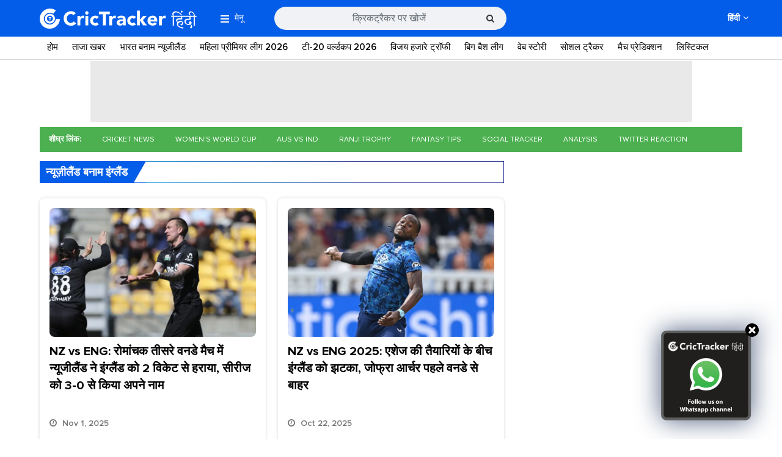

--- FILE ---
content_type: text/html; charset=UTF-8
request_url: https://hindi.crictracker.com/tag/%E0%A4%A8%E0%A5%8D%E0%A4%AF%E0%A5%82%E0%A5%9B%E0%A5%80%E0%A4%B2%E0%A5%88%E0%A4%82%E0%A4%A1-%E0%A4%AC%E0%A4%A8%E0%A4%BE%E0%A4%AE-%E0%A4%87%E0%A4%82%E0%A4%97%E0%A5%8D%E0%A4%B2%E0%A5%88%E0%A4%82%E0%A4%A1/
body_size: 14783
content:
<!DOCTYPE html>
<!--[if IE 7 ]>    <html class="ie7" lang="en"> <![endif]-->
<!--[if IE 8 ]>    <html class="ie8" lang="en"> <![endif]-->
<!--[if IE 9 ]>    <html class="ie9" lang="en"> <![endif]-->
<!--[if (gt IE 9)|!(IE)]><!--> 
<html lang="en"> <!--<![endif]-->
    <!-- Developed and Managed by ZapBase.com -->
    
    <head id="custom-header">
        <!-- Page Title -->
        <meta charset="utf-8">
        <!-- http-equiv -->
        <meta http-equiv="X-UA-Compatible" content="IE=9; IE=8; IE=7; IE=EDGE,chrome=1">
        <!-- Veiw Port -->
        <meta name="viewport" content="width=device-width, initial-scale=1.0, minimum-scale=1.0, maximum-scale=1.0, viewport-fit=cover, user-scalable=no, shrink-to-fit=no" />

        <link rel="preconnect" href="https://www.crictracker.com/" />
        
        <link crossorigin rel="preconnect" href="https://image.crictracker.com/" />
        <link crossorigin rel="preconnect" href="https://www.google-analytics.com/" />
        <link crossorigin rel="preconnect" href="https://images.taboola.com" />
        <link crossorigin rel="preconnect" href="https://trc.taboola.com" />
        <link crossorigin rel='preconnect' href='https://fonts.gstatic.com' />
        <link crossorigin rel='preconnect' href='https://cdn.taboola.com' />
        <link crossorigin rel='preconnect' href='https://tpc.googlesyndication.com' />
        <link crossorigin rel='preconnect' href='https://hbs.ph.affinity.com' />
        <link crossorigin rel='preconnect' href='https://platform.twitter.com' />
        <link crossorigin rel='preconnect' href='https://syndication.twitter.com' />
        <link crossorigin rel='preconnect' href='https://www.googletagmanager.com' />
        <link crossorigin rel='preconnect' href='https://www.googletagservices.com' />
        <link crossorigin rel='preconnect' href='https://cse.google.com' />
        <link crossorigin rel='preconnect' href='https://connect.facebook.net' />
        <link crossorigin rel='preconnect' href='https://web.facebook.com' />
        <link crossorigin rel='preconnect' href='https://ads.googlesyndication.com' />
        <link crossorigin rel='preconnect' href='https://cdn.ampproject.org' />
        
        <script type='text/javascript' src='https://hindi.crictracker.com/wp-content/themes/crictracker/js/jquery-2.2.4.min.js?ver=5.31.28' id='jquery-js'></script>
        <!-- Google Tag Manager -->
<script>(function(w,d,s,l,i){w[l]=w[l]||[];w[l].push({'gtm.start':
new Date().getTime(),event:'gtm.js'});var f=d.getElementsByTagName(s)[0],
j=d.createElement(s),dl=l!='dataLayer'?'&l='+l:'';j.async=true;j.src=
'https://www.googletagmanager.com/gtm.js?id='+i+dl;f.parentNode.insertBefore(j,f);
})(window,document,'script','dataLayer','GTM-WN8S75T');</script>
<!-- End Google Tag Manager --><meta property="fb:pages" content="1627864217540130" />

<!-- Start Alexa Certify Javascript -->
<script type="text/javascript">
_atrk_opts = { atrk_acct:"jusnq1rcy520uW", domain:"crictracker.com",dynamic: true};
(function() { var as = document.createElement('script'); as.type = 'text/javascript'; as.async = true; as.src = "https://certify-js.alexametrics.com/atrk.js"; var s = document.getElementsByTagName('script')[0];s.parentNode.insertBefore(as, s); })();
</script>
<noscript><img src="https://certify.alexametrics.com/atrk.gif?account=jusnq1rcy520uW" style="display:none" height="1" width="1" alt="" /></noscript>
<!-- End Alexa Certify Javascript -->

<script async='async' src='https://www.googletagservices.com/tag/js/gpt.js'></script>    
         
        <script>
            function decodeHtml(html) {
                return $("<textarea/>").html(html).text();
            }

            function attachHtml(id, html) {
                var elm = document.getElementById(id);
                elm.innerHTML = html;
                var scripts = elm.getElementsByTagName("script");
                var scriptsClone = [];
                for (var i = 0; i < scripts.length; i++) {
                    scriptsClone.push(scripts[i]);
                }
                for (var i = 0; i < scriptsClone.length; i++) {
                    var currentScript = scriptsClone[i];
                    var s = document.createElement("script");
                    // Copy all the attributes from the original script
                    for (var j = 0; j < currentScript.attributes.length; j++) {
                        var a = currentScript.attributes[j];
                        s.setAttribute(a.name, a.value);
                    }
                    s.appendChild(document.createTextNode(currentScript.innerHTML));
                    currentScript.parentNode.replaceChild(s, currentScript);
                }
            }
        </script>
        
        <script type="text/javascript" async>
        if (/iPhone|Android|iPod|Blackberry|Palm|Mobile|AvantGo|Docomo/i.test(navigator.userAgent)) {
            // mobile ad
            var switch_ed = '1';
            if ( switch_ed == 1 ) {
                var ad = '';
                var decoded = decodeHtml(ad);
                attachHtml('custom-header', decoded);
            }
        }
        </script>
        <meta name='robots' content='noindex, follow' />

	<!-- This site is optimized with the Yoast SEO Premium plugin v25.4 (Yoast SEO v25.4) - https://yoast.com/wordpress/plugins/seo/ -->
	<title>न्यूज़ीलैंड बनाम इंग्लैंड - क्रिकट्रैकर हिंदी</title>
	<meta property="og:locale" content="hi_IN" />
	<meta property="og:type" content="article" />
	<meta property="og:title" content="न्यूज़ीलैंड बनाम इंग्लैंड" />
	<meta property="og:url" content="https://hindi.crictracker.com/tag/न्यूज़ीलैंड-बनाम-इंग्लैंड/" />
	<meta property="og:site_name" content="क्रिकट्रैकर हिंदी" />
	<meta name="twitter:card" content="summary_large_image" />
	<meta name="twitter:site" content="@ct_hindi" />
	<script type="application/ld+json" class="yoast-schema-graph">{"@context":"https://schema.org","@graph":[{"@type":"CollectionPage","@id":"https://hindi.crictracker.com/tag/%e0%a4%a8%e0%a5%8d%e0%a4%af%e0%a5%82%e0%a5%9b%e0%a5%80%e0%a4%b2%e0%a5%88%e0%a4%82%e0%a4%a1-%e0%a4%ac%e0%a4%a8%e0%a4%be%e0%a4%ae-%e0%a4%87%e0%a4%82%e0%a4%97%e0%a5%8d%e0%a4%b2%e0%a5%88%e0%a4%82%e0%a4%a1/","url":"https://hindi.crictracker.com/tag/%e0%a4%a8%e0%a5%8d%e0%a4%af%e0%a5%82%e0%a5%9b%e0%a5%80%e0%a4%b2%e0%a5%88%e0%a4%82%e0%a4%a1-%e0%a4%ac%e0%a4%a8%e0%a4%be%e0%a4%ae-%e0%a4%87%e0%a4%82%e0%a4%97%e0%a5%8d%e0%a4%b2%e0%a5%88%e0%a4%82%e0%a4%a1/","name":"न्यूज़ीलैंड बनाम इंग्लैंड - क्रिकट्रैकर हिंदी","isPartOf":{"@id":"https://hindi.crictracker.com/#website"},"primaryImageOfPage":{"@id":"https://hindi.crictracker.com/tag/%e0%a4%a8%e0%a5%8d%e0%a4%af%e0%a5%82%e0%a5%9b%e0%a5%80%e0%a4%b2%e0%a5%88%e0%a4%82%e0%a4%a1-%e0%a4%ac%e0%a4%a8%e0%a4%be%e0%a4%ae-%e0%a4%87%e0%a4%82%e0%a4%97%e0%a5%8d%e0%a4%b2%e0%a5%88%e0%a4%82%e0%a4%a1/#primaryimage"},"image":{"@id":"https://hindi.crictracker.com/tag/%e0%a4%a8%e0%a5%8d%e0%a4%af%e0%a5%82%e0%a5%9b%e0%a5%80%e0%a4%b2%e0%a5%88%e0%a4%82%e0%a4%a1-%e0%a4%ac%e0%a4%a8%e0%a4%be%e0%a4%ae-%e0%a4%87%e0%a4%82%e0%a4%97%e0%a5%8d%e0%a4%b2%e0%a5%88%e0%a4%82%e0%a4%a1/#primaryimage"},"thumbnailUrl":"https://hindi.crictracker.com/wp-content/uploads/2025/11/Image-Credit-Twitter-X-2025-11-01T135025.070.png","breadcrumb":{"@id":"https://hindi.crictracker.com/tag/%e0%a4%a8%e0%a5%8d%e0%a4%af%e0%a5%82%e0%a5%9b%e0%a5%80%e0%a4%b2%e0%a5%88%e0%a4%82%e0%a4%a1-%e0%a4%ac%e0%a4%a8%e0%a4%be%e0%a4%ae-%e0%a4%87%e0%a4%82%e0%a4%97%e0%a5%8d%e0%a4%b2%e0%a5%88%e0%a4%82%e0%a4%a1/#breadcrumb"},"inLanguage":"hi-IN"},{"@type":"ImageObject","inLanguage":"hi-IN","@id":"https://hindi.crictracker.com/tag/%e0%a4%a8%e0%a5%8d%e0%a4%af%e0%a5%82%e0%a5%9b%e0%a5%80%e0%a4%b2%e0%a5%88%e0%a4%82%e0%a4%a1-%e0%a4%ac%e0%a4%a8%e0%a4%be%e0%a4%ae-%e0%a4%87%e0%a4%82%e0%a4%97%e0%a5%8d%e0%a4%b2%e0%a5%88%e0%a4%82%e0%a4%a1/#primaryimage","url":"https://hindi.crictracker.com/wp-content/uploads/2025/11/Image-Credit-Twitter-X-2025-11-01T135025.070.png","contentUrl":"https://hindi.crictracker.com/wp-content/uploads/2025/11/Image-Credit-Twitter-X-2025-11-01T135025.070.png","width":640,"height":400,"caption":"New Zealand vs England, 3rd ODI (Image Credit- Twitter X)"},{"@type":"BreadcrumbList","@id":"https://hindi.crictracker.com/tag/%e0%a4%a8%e0%a5%8d%e0%a4%af%e0%a5%82%e0%a5%9b%e0%a5%80%e0%a4%b2%e0%a5%88%e0%a4%82%e0%a4%a1-%e0%a4%ac%e0%a4%a8%e0%a4%be%e0%a4%ae-%e0%a4%87%e0%a4%82%e0%a4%97%e0%a5%8d%e0%a4%b2%e0%a5%88%e0%a4%82%e0%a4%a1/#breadcrumb","itemListElement":[{"@type":"ListItem","position":1,"name":"Home","item":"https://hindi.crictracker.com/"},{"@type":"ListItem","position":2,"name":"न्यूज़ीलैंड बनाम इंग्लैंड"}]},{"@type":"WebSite","@id":"https://hindi.crictracker.com/#website","url":"https://hindi.crictracker.com/","name":"क्रिकट्रैकर हिंदी","description":"ट्रैकिंग क्रिकेट 24x7","publisher":{"@id":"https://hindi.crictracker.com/#organization"},"potentialAction":[{"@type":"SearchAction","target":{"@type":"EntryPoint","urlTemplate":"https://hindi.crictracker.com/?s={search_term_string}"},"query-input":{"@type":"PropertyValueSpecification","valueRequired":true,"valueName":"search_term_string"}}],"inLanguage":"hi-IN"},{"@type":"Organization","@id":"https://hindi.crictracker.com/#organization","name":"CricTracker","url":"https://hindi.crictracker.com/","logo":{"@type":"ImageObject","inLanguage":"hi-IN","@id":"https://hindi.crictracker.com/#/schema/logo/image/","url":"https://hindi.crictracker.com/wp-content/uploads/2017/09/CT-Hindi-Blue.png","contentUrl":"https://hindi.crictracker.com/wp-content/uploads/2017/09/CT-Hindi-Blue.png","width":228,"height":79,"caption":"CricTracker"},"image":{"@id":"https://hindi.crictracker.com/#/schema/logo/image/"},"sameAs":["https://www.facebook.com/CricTrackerHindi","https://x.com/ct_hindi","https://www.instagram.com/crictrackerhindi/","https://in.linkedin.com/company/crictracker","https://in.pinterest.com/crictracker/","https://www.youtube.com/c/crictracker"]}]}</script>
	<!-- / Yoast SEO Premium plugin. -->


<link rel="alternate" type="application/rss+xml" title="क्रिकट्रैकर हिंदी &raquo; न्यूज़ीलैंड बनाम इंग्लैंड Tag Feed" href="https://hindi.crictracker.com/tag/%e0%a4%a8%e0%a5%8d%e0%a4%af%e0%a5%82%e0%a5%9b%e0%a5%80%e0%a4%b2%e0%a5%88%e0%a4%82%e0%a4%a1-%e0%a4%ac%e0%a4%a8%e0%a4%be%e0%a4%ae-%e0%a4%87%e0%a4%82%e0%a4%97%e0%a5%8d%e0%a4%b2%e0%a5%88%e0%a4%82%e0%a4%a1/feed/" />
<style id='classic-theme-styles-inline-css' type='text/css'>
/*! This file is auto-generated */
.wp-block-button__link{color:#fff;background-color:#32373c;border-radius:9999px;box-shadow:none;text-decoration:none;padding:calc(.667em + 2px) calc(1.333em + 2px);font-size:1.125em}.wp-block-file__button{background:#32373c;color:#fff;text-decoration:none}
</style>
<style id='global-styles-inline-css' type='text/css'>
:root{--wp--preset--aspect-ratio--square: 1;--wp--preset--aspect-ratio--4-3: 4/3;--wp--preset--aspect-ratio--3-4: 3/4;--wp--preset--aspect-ratio--3-2: 3/2;--wp--preset--aspect-ratio--2-3: 2/3;--wp--preset--aspect-ratio--16-9: 16/9;--wp--preset--aspect-ratio--9-16: 9/16;--wp--preset--color--black: #000000;--wp--preset--color--cyan-bluish-gray: #abb8c3;--wp--preset--color--white: #ffffff;--wp--preset--color--pale-pink: #f78da7;--wp--preset--color--vivid-red: #cf2e2e;--wp--preset--color--luminous-vivid-orange: #ff6900;--wp--preset--color--luminous-vivid-amber: #fcb900;--wp--preset--color--light-green-cyan: #7bdcb5;--wp--preset--color--vivid-green-cyan: #00d084;--wp--preset--color--pale-cyan-blue: #8ed1fc;--wp--preset--color--vivid-cyan-blue: #0693e3;--wp--preset--color--vivid-purple: #9b51e0;--wp--preset--gradient--vivid-cyan-blue-to-vivid-purple: linear-gradient(135deg,rgba(6,147,227,1) 0%,rgb(155,81,224) 100%);--wp--preset--gradient--light-green-cyan-to-vivid-green-cyan: linear-gradient(135deg,rgb(122,220,180) 0%,rgb(0,208,130) 100%);--wp--preset--gradient--luminous-vivid-amber-to-luminous-vivid-orange: linear-gradient(135deg,rgba(252,185,0,1) 0%,rgba(255,105,0,1) 100%);--wp--preset--gradient--luminous-vivid-orange-to-vivid-red: linear-gradient(135deg,rgba(255,105,0,1) 0%,rgb(207,46,46) 100%);--wp--preset--gradient--very-light-gray-to-cyan-bluish-gray: linear-gradient(135deg,rgb(238,238,238) 0%,rgb(169,184,195) 100%);--wp--preset--gradient--cool-to-warm-spectrum: linear-gradient(135deg,rgb(74,234,220) 0%,rgb(151,120,209) 20%,rgb(207,42,186) 40%,rgb(238,44,130) 60%,rgb(251,105,98) 80%,rgb(254,248,76) 100%);--wp--preset--gradient--blush-light-purple: linear-gradient(135deg,rgb(255,206,236) 0%,rgb(152,150,240) 100%);--wp--preset--gradient--blush-bordeaux: linear-gradient(135deg,rgb(254,205,165) 0%,rgb(254,45,45) 50%,rgb(107,0,62) 100%);--wp--preset--gradient--luminous-dusk: linear-gradient(135deg,rgb(255,203,112) 0%,rgb(199,81,192) 50%,rgb(65,88,208) 100%);--wp--preset--gradient--pale-ocean: linear-gradient(135deg,rgb(255,245,203) 0%,rgb(182,227,212) 50%,rgb(51,167,181) 100%);--wp--preset--gradient--electric-grass: linear-gradient(135deg,rgb(202,248,128) 0%,rgb(113,206,126) 100%);--wp--preset--gradient--midnight: linear-gradient(135deg,rgb(2,3,129) 0%,rgb(40,116,252) 100%);--wp--preset--font-size--small: 13px;--wp--preset--font-size--medium: 20px;--wp--preset--font-size--large: 36px;--wp--preset--font-size--x-large: 42px;--wp--preset--spacing--20: 0.44rem;--wp--preset--spacing--30: 0.67rem;--wp--preset--spacing--40: 1rem;--wp--preset--spacing--50: 1.5rem;--wp--preset--spacing--60: 2.25rem;--wp--preset--spacing--70: 3.38rem;--wp--preset--spacing--80: 5.06rem;--wp--preset--shadow--natural: 6px 6px 9px rgba(0, 0, 0, 0.2);--wp--preset--shadow--deep: 12px 12px 50px rgba(0, 0, 0, 0.4);--wp--preset--shadow--sharp: 6px 6px 0px rgba(0, 0, 0, 0.2);--wp--preset--shadow--outlined: 6px 6px 0px -3px rgba(255, 255, 255, 1), 6px 6px rgba(0, 0, 0, 1);--wp--preset--shadow--crisp: 6px 6px 0px rgba(0, 0, 0, 1);}:where(.is-layout-flex){gap: 0.5em;}:where(.is-layout-grid){gap: 0.5em;}body .is-layout-flex{display: flex;}.is-layout-flex{flex-wrap: wrap;align-items: center;}.is-layout-flex > :is(*, div){margin: 0;}body .is-layout-grid{display: grid;}.is-layout-grid > :is(*, div){margin: 0;}:where(.wp-block-columns.is-layout-flex){gap: 2em;}:where(.wp-block-columns.is-layout-grid){gap: 2em;}:where(.wp-block-post-template.is-layout-flex){gap: 1.25em;}:where(.wp-block-post-template.is-layout-grid){gap: 1.25em;}.has-black-color{color: var(--wp--preset--color--black) !important;}.has-cyan-bluish-gray-color{color: var(--wp--preset--color--cyan-bluish-gray) !important;}.has-white-color{color: var(--wp--preset--color--white) !important;}.has-pale-pink-color{color: var(--wp--preset--color--pale-pink) !important;}.has-vivid-red-color{color: var(--wp--preset--color--vivid-red) !important;}.has-luminous-vivid-orange-color{color: var(--wp--preset--color--luminous-vivid-orange) !important;}.has-luminous-vivid-amber-color{color: var(--wp--preset--color--luminous-vivid-amber) !important;}.has-light-green-cyan-color{color: var(--wp--preset--color--light-green-cyan) !important;}.has-vivid-green-cyan-color{color: var(--wp--preset--color--vivid-green-cyan) !important;}.has-pale-cyan-blue-color{color: var(--wp--preset--color--pale-cyan-blue) !important;}.has-vivid-cyan-blue-color{color: var(--wp--preset--color--vivid-cyan-blue) !important;}.has-vivid-purple-color{color: var(--wp--preset--color--vivid-purple) !important;}.has-black-background-color{background-color: var(--wp--preset--color--black) !important;}.has-cyan-bluish-gray-background-color{background-color: var(--wp--preset--color--cyan-bluish-gray) !important;}.has-white-background-color{background-color: var(--wp--preset--color--white) !important;}.has-pale-pink-background-color{background-color: var(--wp--preset--color--pale-pink) !important;}.has-vivid-red-background-color{background-color: var(--wp--preset--color--vivid-red) !important;}.has-luminous-vivid-orange-background-color{background-color: var(--wp--preset--color--luminous-vivid-orange) !important;}.has-luminous-vivid-amber-background-color{background-color: var(--wp--preset--color--luminous-vivid-amber) !important;}.has-light-green-cyan-background-color{background-color: var(--wp--preset--color--light-green-cyan) !important;}.has-vivid-green-cyan-background-color{background-color: var(--wp--preset--color--vivid-green-cyan) !important;}.has-pale-cyan-blue-background-color{background-color: var(--wp--preset--color--pale-cyan-blue) !important;}.has-vivid-cyan-blue-background-color{background-color: var(--wp--preset--color--vivid-cyan-blue) !important;}.has-vivid-purple-background-color{background-color: var(--wp--preset--color--vivid-purple) !important;}.has-black-border-color{border-color: var(--wp--preset--color--black) !important;}.has-cyan-bluish-gray-border-color{border-color: var(--wp--preset--color--cyan-bluish-gray) !important;}.has-white-border-color{border-color: var(--wp--preset--color--white) !important;}.has-pale-pink-border-color{border-color: var(--wp--preset--color--pale-pink) !important;}.has-vivid-red-border-color{border-color: var(--wp--preset--color--vivid-red) !important;}.has-luminous-vivid-orange-border-color{border-color: var(--wp--preset--color--luminous-vivid-orange) !important;}.has-luminous-vivid-amber-border-color{border-color: var(--wp--preset--color--luminous-vivid-amber) !important;}.has-light-green-cyan-border-color{border-color: var(--wp--preset--color--light-green-cyan) !important;}.has-vivid-green-cyan-border-color{border-color: var(--wp--preset--color--vivid-green-cyan) !important;}.has-pale-cyan-blue-border-color{border-color: var(--wp--preset--color--pale-cyan-blue) !important;}.has-vivid-cyan-blue-border-color{border-color: var(--wp--preset--color--vivid-cyan-blue) !important;}.has-vivid-purple-border-color{border-color: var(--wp--preset--color--vivid-purple) !important;}.has-vivid-cyan-blue-to-vivid-purple-gradient-background{background: var(--wp--preset--gradient--vivid-cyan-blue-to-vivid-purple) !important;}.has-light-green-cyan-to-vivid-green-cyan-gradient-background{background: var(--wp--preset--gradient--light-green-cyan-to-vivid-green-cyan) !important;}.has-luminous-vivid-amber-to-luminous-vivid-orange-gradient-background{background: var(--wp--preset--gradient--luminous-vivid-amber-to-luminous-vivid-orange) !important;}.has-luminous-vivid-orange-to-vivid-red-gradient-background{background: var(--wp--preset--gradient--luminous-vivid-orange-to-vivid-red) !important;}.has-very-light-gray-to-cyan-bluish-gray-gradient-background{background: var(--wp--preset--gradient--very-light-gray-to-cyan-bluish-gray) !important;}.has-cool-to-warm-spectrum-gradient-background{background: var(--wp--preset--gradient--cool-to-warm-spectrum) !important;}.has-blush-light-purple-gradient-background{background: var(--wp--preset--gradient--blush-light-purple) !important;}.has-blush-bordeaux-gradient-background{background: var(--wp--preset--gradient--blush-bordeaux) !important;}.has-luminous-dusk-gradient-background{background: var(--wp--preset--gradient--luminous-dusk) !important;}.has-pale-ocean-gradient-background{background: var(--wp--preset--gradient--pale-ocean) !important;}.has-electric-grass-gradient-background{background: var(--wp--preset--gradient--electric-grass) !important;}.has-midnight-gradient-background{background: var(--wp--preset--gradient--midnight) !important;}.has-small-font-size{font-size: var(--wp--preset--font-size--small) !important;}.has-medium-font-size{font-size: var(--wp--preset--font-size--medium) !important;}.has-large-font-size{font-size: var(--wp--preset--font-size--large) !important;}.has-x-large-font-size{font-size: var(--wp--preset--font-size--x-large) !important;}
:where(.wp-block-post-template.is-layout-flex){gap: 1.25em;}:where(.wp-block-post-template.is-layout-grid){gap: 1.25em;}
:where(.wp-block-columns.is-layout-flex){gap: 2em;}:where(.wp-block-columns.is-layout-grid){gap: 2em;}
:root :where(.wp-block-pullquote){font-size: 1.5em;line-height: 1.6;}
</style>
<link rel='stylesheet' id='font-awesome-css' href='https://hindi.crictracker.com/wp-content/themes/crictracker/css/font-awesome.min.css?ver=5.31.28' type='text/css' media='all' />
<link rel='stylesheet' id='bootstrap-css' href='https://hindi.crictracker.com/wp-content/themes/crictracker/css/bootstrap.css?ver=5.31.28' type='text/css' media='all' />
<link rel='stylesheet' id='global-css' href='https://hindi.crictracker.com/wp-content/themes/crictracker/css/global.css?ver=5.31.28' type='text/css' media='all' />
<link rel="https://api.w.org/" href="https://hindi.crictracker.com/wp-json/" /><link rel="alternate" title="JSON" type="application/json" href="https://hindi.crictracker.com/wp-json/wp/v2/tags/1333" /><link rel="EditURI" type="application/rsd+xml" title="RSD" href="https://hindi.crictracker.com/xmlrpc.php?rsd" />
<meta name="generator" content="WordPress 6.6.4" />
<link rel="amphtml" href="https://hindi.crictracker.com/tag/%E0%A4%A8%E0%A5%8D%E0%A4%AF%E0%A5%82%E0%A5%9B%E0%A5%80%E0%A4%B2%E0%A5%88%E0%A4%82%E0%A4%A1-%E0%A4%AC%E0%A4%A8%E0%A4%BE%E0%A4%AE-%E0%A4%87%E0%A4%82%E0%A4%97%E0%A5%8D%E0%A4%B2%E0%A5%88%E0%A4%82%E0%A4%A1/?amp"><link rel="icon" href="https://hindi.crictracker.com/wp-content/uploads/2023/03/cropped-ct-favicon-new-32x32.png" sizes="32x32" />
<link rel="icon" href="https://hindi.crictracker.com/wp-content/uploads/2023/03/cropped-ct-favicon-new-192x192.png" sizes="192x192" />
<link rel="apple-touch-icon" href="https://hindi.crictracker.com/wp-content/uploads/2023/03/cropped-ct-favicon-new-180x180.png" />
<meta name="msapplication-TileImage" content="https://hindi.crictracker.com/wp-content/uploads/2023/03/cropped-ct-favicon-new-270x270.png" />
		<style type="text/css" id="wp-custom-css">
			.web-stories-list__story-content-overlay {
    line-height: 25px !important;
}
div#div-ad-mob-23148549803-1736173408-0 {
    position: fixed;
    bottom: 0;
    left: 0;
    right: 0;
    display: block;
    text-align: center;
    margin: 0 auto;
}
div#div-ad-desk-23148549803-1736173421-0 {
		text-align:center;
}		</style>
		        
        <script type="application/ld+json">
        {
            "@context":"https://schema.org",
            "@type":"SiteNavigationElement",
            "name":["\u0924\u093e\u091c\u093e \u0916\u092c\u0930","\u092e\u0939\u093f\u0932\u093e \u0935\u0928\u0921\u0947 \u0935\u0930\u094d\u0932\u094d\u0921 \u0915\u092a 2025","\u0911\u0938\u094d\u091f\u094d\u0930\u0947\u0932\u093f\u092f\u093e \u092c\u0928\u093e\u092e \u092d\u093e\u0930\u0924 2025","\u0930\u0923\u091c\u0940 \u091f\u094d\u0930\u0949\u092b\u0940 2025-26","\u0935\u0947\u092c \u0938\u094d\u091f\u094b\u0930\u0940","\u092d\u093e\u0930\u0924","\u0911\u0938\u094d\u091f\u094d\u0930\u0947\u0932\u093f\u092f\u093e","\u0926\u0915\u094d\u0937\u093f\u0923 \u0905\u092b\u094d\u0930\u0940\u0915\u093e","\u0907\u0902\u0917\u094d\u0932\u0948\u0902\u0921","\u0936\u094d\u0930\u0940\u0932\u0902\u0915\u093e","\u0928\u094d\u092f\u0942\u091c\u0940\u0932\u0948\u0902\u0921","\u092a\u093e\u0915\u093f\u0938\u094d\u0924\u093e\u0928","\u0935\u0947\u0938\u094d\u091f\u0907\u0902\u0921\u0940\u091c","\u092c\u093e\u0902\u0917\u094d\u0932\u093e\u0926\u0947\u0936","\u091c\u093f\u092e\u094d\u092c\u093e\u092c\u094d\u0935\u0947","\u0905\u092b\u0917\u093e\u0928\u093f\u0938\u094d\u0924\u093e\u0928","\u091a\u0947\u0928\u094d\u0928\u0908 \u0938\u0941\u092a\u0930 \u0915\u093f\u0902\u0917\u094d\u0938 (CSK)","\u0926\u093f\u0932\u094d\u0932\u0940 \u0915\u0948\u092a\u093f\u091f\u0932\u094d\u0938 (DC)","\u0917\u0941\u091c\u0930\u093e\u0924 \u091f\u093e\u0907\u091f\u0928\u094d\u0938 (GT)","\u0932\u0916\u0928\u090a \u0938\u0941\u092a\u0930 \u091c\u093e\u092f\u0902\u091f\u094d\u0938 (LSG)","\u0915\u094b\u0932\u0915\u093e\u0924\u093e \u0928\u093e\u0907\u091f \u0930\u093e\u0907\u0921\u0930\u094d\u0938 (KKR)","\u092e\u0941\u0902\u092c\u0908 \u0907\u0902\u0921\u093f\u092f\u0902\u0938 (MI)","\u092a\u0902\u091c\u093e\u092c \u0915\u093f\u0902\u0917\u094d\u0938 (PBKS)","\u0930\u0949\u092f\u0932 \u091a\u0948\u0932\u0947\u0902\u091c\u0930\u094d\u0938 \u092c\u0948\u0902\u0917\u0932\u094b\u0930 (RCB)","\u0930\u093e\u091c\u0938\u094d\u0925\u093e\u0928 \u0930\u0949\u092f\u0932\u094d\u0938 (RR)","\u0938\u0928\u0930\u093e\u0907\u091c\u0930\u094d\u0938 \u0939\u0948\u0926\u0930\u093e\u092c\u093e\u0926 (SRH)","\u0938\u094b\u0936\u0932 \u091f\u094d\u0930\u0948\u0915\u0930","\u0932\u093f\u0938\u094d\u091f\u093f\u0915\u0932","\u0935\u0940\u0921\u093f\u092f\u094b","\u0915\u094d\u0930\u093f\u0915\u0947\u091f \u0917\u0932\u093f\u092f\u093e\u0930\u093e","\u091f\u094d\u0935\u093f\u091f\u0930 \u092a\u094d\u0930\u0924\u093f\u0915\u094d\u0930\u093f\u092f\u093e","\u0924\u0925\u094d\u092f","\u092b\u0948\u0902\u091f\u0947\u0938\u0940 \u0915\u094d\u0930\u093f\u0915\u0947\u091f","\u0930\u093f\u0915\u0949\u0930\u094d\u0921","\u0938\u0902\u092a\u093e\u0926\u0915\u0940\u092f","\u0938\u094d\u092a\u0947\u0936\u0932 \u0913\u092a\u093f\u0928\u093f\u092f\u0928","\u0939\u093e\u0938\u094d\u092f"],
            "url":["https:\/\/hindi.crictracker.com\/news\/","https:\/\/hindi.crictracker.com\/icc-womens-world-cup\/","https:\/\/hindi.crictracker.com\/india-vs-australia\/","https:\/\/hindi.crictracker.com\/ranji-trophy\/","https:\/\/hindi.crictracker.com\/web-stories\/","https:\/\/hindi.crictracker.com\/cricket-teams\/india\/","https:\/\/hindi.crictracker.com\/cricket-teams\/australia\/","https:\/\/hindi.crictracker.com\/cricket-teams\/south-africa\/","https:\/\/hindi.crictracker.com\/cricket-teams\/england\/","https:\/\/hindi.crictracker.com\/cricket-teams\/sri-lanka\/","https:\/\/hindi.crictracker.com\/cricket-teams\/new-zealand\/","https:\/\/hindi.crictracker.com\/cricket-teams\/pakistan\/","https:\/\/hindi.crictracker.com\/cricket-teams\/west-indies\/","https:\/\/hindi.crictracker.com\/cricket-teams\/bangladesh\/","https:\/\/hindi.crictracker.com\/cricket-teams\/zimbabwe\/","https:\/\/hindi.crictracker.com\/cricket-teams\/afghanistan\/","https:\/\/hindi.crictracker.com\/ipl\/csk-chennai-super-kings\/","https:\/\/hindi.crictracker.com\/ipl\/dc-delhi-capitals\/","https:\/\/hindi.crictracker.com\/ipl\/gujarat-titans\/","https:\/\/hindi.crictracker.com\/ipl\/lucknow-super-giants\/","https:\/\/hindi.crictracker.com\/ipl\/kkr-kolkata-knight-riders\/","https:\/\/hindi.crictracker.com\/ipl\/mi-mumbai-indians\/","https:\/\/hindi.crictracker.com\/ipl\/pbks-punjab-kings\/","https:\/\/hindi.crictracker.com\/ipl\/rcb-royal-challengers-bangalore\/","https:\/\/hindi.crictracker.com\/ipl\/rr-rajasthan-royals\/","https:\/\/hindi.crictracker.com\/ipl\/srh-sunrisers-hyderabad\/","https:\/\/hindi.crictracker.com\/social-tracker\/","https:\/\/hindi.crictracker.com\/analysis\/","https:\/\/hindi.crictracker.com\/cricket-videos\/","https:\/\/hindi.crictracker.com\/cricket-corridor\/","https:\/\/hindi.crictracker.com\/twitter-reactions\/","https:\/\/hindi.crictracker.com\/facts\/","https:\/\/hindi.crictracker.com\/fantasy-cricket\/","https:\/\/hindi.crictracker.com\/record\/","https:\/\/hindi.crictracker.com\/editorial\/","https:\/\/hindi.crictracker.com\/special-opinion\/","https:\/\/hindi.crictracker.com\/humor\/"]        }
        </script>
        
        		<script type="text/javascript">
  window._taboola = window._taboola || [];
  _taboola.push({article:'auto'});
  !function (e, f, u, i) {
    if (!document.getElementById(i)){
      e.async = 1;
      e.src = u;
      e.id = i;
      f.parentNode.insertBefore(e, f);
    }
  }(document.createElement('script'),
  document.getElementsByTagName('script')[0],
  '//cdn.taboola.com/libtrc/crictracker-hindicrictracker/loader.js',
  'tb_loader_script');
  if(window.performance && typeof window.performance.mark == 'function')
    {window.performance.mark('tbl_ic');}
</script>
		     </head>
    <body     >
        <!-- Google Tag Manager (noscript) -->
<noscript><iframe src="https://www.googletagmanager.com/ns.html?id=GTM-WN8S75T"
height="0" width="0" style="display:none;visibility:hidden"></iframe></noscript>
<!-- End Google Tag Manager (noscript) -->

<script>
var googletag = googletag || {};
googletag.cmd = googletag.cmd || [];
</script>
<div id="div-gpt-ad-1662037240348-0">
<script>
googletag.cmd.push(function() {
googletag.defineOutOfPageSlot("/23148549803/Crictracker_New_Hindi_Interstitial_1x1", "div-gpt-ad-1662037240348-0")
.addService(googletag.pubads());
googletag.enableServices();
googletag.display("div-gpt-ad-1662037240348-0");
});
</script>
</div>        <div class="search-overlay"></div>
            <header class="main-header">
                <div class="container">
                    <div class="row">
                        <div class="col-lg-12 col-md-12 col-sm-12 col-xs-12">
                            <div class="clearfix">
                                <div class="logo">
                                    
                                                                                <a href="https://hindi.crictracker.com"><img src="https://hindi.crictracker.com/wp-content/themes/crictracker/images/ct-logo-hindi-new2.png" width="257" height="33" alt="ct-logo"/></a>
                                            <a id="showSideMenu" aria-label="Mobile Menu" onClick="$('.site-menu').addClass('active');" href="javascript:void(0);">
                                                <span class="menu-bar"></span>
                                                <span>मेनू</span>
                                            </a>
                                            <a href="https://hindi.crictracker.com" class="hindi-mobile-logo" aria-label="Crictracker Logo"></a>
                                    
                                                                        
                                    <div class="links">
                                        <div class="new-link"></div>
                                        <a href="#" class="search-icon open-searchBox" aria-label="Search"></a>
                                    </div>
                                </div>
                              
                                <div id="searchToggle" class="ct-search">
                                    <div class="search-row">    
                                        <div class="input-field">
                                            <form method="get" class="search_form" action="https://hindi.crictracker.com/">
                                                <input type="search" class="custom-shadow search-field form-control" placeholder="क्रिकट्रैकर पर खोजें" value="" name="s">
                                                <div class="live-search-box">
                                                    <ul>
                                                        <li class="link-tile">
                                                            विशेष रुप से प्रदर्शित लिंक                                                        </li>
                                                         <li><a href="https://hindi.crictracker.com/news/">ताजा खबर</a></li> <li><a href="https://hindi.crictracker.com/twitter-reactions/">ट्विटर प्रतिक्रिया</a></li> <li><a href="https://hindi.crictracker.com/womens-premier-league/">महिला प्रीमियर लीग 2026</a></li> <li><a href="https://hindi.crictracker.com/ipl/">आईपीएल 2026</a></li>                                                    </ul>
                                                </div> 
                                                <button type="submit"><i class="fa fa-search"></i></button>
                                            </form>
                                        </div>                                           
                                    </div>
                                </div>
                                
                                <div class="language-wrapper">
                                                                            <div id="lang-title">हिंदी<i class="fa fa-angle-down"></i></div>
                                            <ul class="lang-li">
                                                <li class="select-lang">Select Languages</li>
                                                <li class="nav-li"><a href="https://www.crictracker.com/" class="m-nv-lnk">इंग्लिश | English</a></li>
                                                <li class="nav-li"><a href="https://bengali.crictracker.com/" class="m-nv-lnk">বাংলা | Bengali</a></li>
                                            </ul>
                                                                </div>                 
                            </div>
                        </div>
                    </div>
                </div>
            </header>
                        
            <div class="ct-menu">
                <div class="container">
                    <div class="row">
                        <div class="col-lg-12 col-md-12 col-sm-12 col-xs-12">
                            <nav>
                                <ul class="clearfix">
                                     <li><a href="https://hindi.crictracker.com/"><i class="css-होम"></i>होम</a></li> <li><a href="https://hindi.crictracker.com/news/"><i class="css-ताजा-खबर"></i>ताजा खबर</a></li> <li><a href="https://hindi.crictracker.com/india-vs-new-zealand/"><i class="css-भारत-बनाम-न्यूजीलैंड"></i>भारत बनाम न्यूजीलैंड</a></li> <li><a href="https://hindi.crictracker.com/womens-premier-league/"><i class="css-महिला-प्रीमियर-लीग-2026"></i>महिला प्रीमियर लीग 2026</a></li> <li><a href="https://hindi.crictracker.com/t20-world-cup/"><i class="css-टी-20-वर्ल्डकप-2026"></i>टी-20 वर्ल्डकप 2026</a></li> <li><a href="https://hindi.crictracker.com/vijay-hazare-trophy/"><i class="css-विजय-हजारे-ट्रॉफी"></i>विजय हजारे ट्रॉफी</a></li> <li><a href="https://hindi.crictracker.com/big-bash-league/"><i class="css-बिग-बैश-लीग"></i>बिग बैश लीग</a></li> <li><a href="https://hindi.crictracker.com/cricket-web-stories/"><i class="css-वेब-स्टोरी"></i>वेब स्टोरी</a></li> <li><a href="https://hindi.crictracker.com/social-tracker/"><i class="css-सोशल-ट्रैकर"></i>सोशल ट्रैकर</a></li> <li><a href="https://hindi.crictracker.com/cricket-match-predictions/"><i class="css-मैच-प्रेडिक्शन"></i>मैच प्रेडिक्शन</a></li> <li><a href="https://hindi.crictracker.com/analysis/"><i class="css-लिस्टिकल"></i>लिस्टिकल</a></li>                                </ul>
                            </nav>
                        </div>
                    </div>
                </div>
            </div>
                                <div class="ad-block-container ad-below-menu ad-new" id="below-menu-div">
                        <p id="below-menu-tag"></p>
                        <div class="ad-block-center" id="below-menu-ad"></div>
                    </div>
                    
                    <script type="text/javascript" async>
                        if (/iPhone|Android|iPod|Blackberry|Palm|Mobile|AvantGo|Docomo/i.test(navigator.userAgent)) {
                            // mobile ad
                            var switch_ed = '1';
                            if ( switch_ed == 1 ) {
                                var tag = '';
                                var ad = '&lt;div id=&quot;div-ad-mob-23148549803-1736172836-0&quot; style=&quot;min-height: 250px;&quot;&gt;&lt;/div&gt;&lt;script&gt;	window.googletag = window.googletag || {cmd: []};	googletag.cmd.push(function() {            googletag.defineSlot(&quot;/23148549803/Crictracker_New_Hindi_Mobile_ATF_300x250&quot;, [[300, 250]], &quot;div-ad-mob-23148549803-1736172836-0&quot;).addService(googletag.pubads());            googletag.enableServices();            googletag.display(&quot;div-ad-mob-23148549803-1736172836-0&quot;);	});&lt;/script&gt;';
                                $("#below-menu-tag").html(tag);
                                var decoded = decodeHtml(ad);
                                attachHtml('below-menu-ad', decoded);
                            } else {
                                $("#below-menu-div").remove();
                            }
                        } else {
                            // desktop ad
                            var switch_ed = '1';
                            if ( switch_ed == 1 ) {
                                var ad = '&lt;div id=&quot;div-ad-desk-23148549803-1736172820-0&quot; style=&quot;min-height: 90px;&quot;&gt;&lt;/div&gt;&lt;script&gt;	window.googletag = window.googletag || {cmd: []};	googletag.cmd.push(function() {		googletag.defineSlot(&quot;/23148549803/Crictracker_New_Hindi_Desktop_ATF_970x90&quot;, [[970, 90]], &quot;div-ad-desk-23148549803-1736172820-0&quot;).addService(googletag.pubads());		googletag.enableServices();		googletag.display(&quot;div-ad-desk-23148549803-1736172820-0&quot;);	});&lt;/script&gt;';
                                var tag = '';
                                
                                $("#below-menu-tag").html(tag);
                                var decoded = decodeHtml(ad);
                                attachHtml('below-menu-ad', decoded);
                                
                            } else {
                                $("#below-menu-div").remove();
                            }
                            
                        }
                    </script>
        		<script type="text/javascript">
  window._taboola = window._taboola || [];
  _taboola.push({flush: true});
</script>
				
<!-- @@ Quick Links -->
<div class="container quiklink">
    <div class="row">
        <div class="col-lg-12 col-md-12 col-sm-12 col-xs-12">
            <nav class="quick-links">
                <ul id="quickMenu" class="clearfix">
                    <li><div class="quick-links-title">शीघ्र लिंक:</div></li>
                     <li><a href="https://hindi.crictracker.com/news/">Cricket News</a></li> <li><a href="https://hindi.crictracker.com/icc-womens-world-cup/">Women's World Cup</a></li> <li><a href="https://hindi.crictracker.com/india-vs-australia/">AUS vs IND</a></li> <li><a href="https://hindi.crictracker.com/ranji-trophy/">Ranji Trophy</a></li> <li><a href="https://hindi.crictracker.com/fantasy-cricket/">Fantasy Tips</a></li> <li><a href="https://hindi.crictracker.com/social-tracker/">Social Tracker</a></li> <li><a href="https://hindi.crictracker.com/analysis/">Analysis</a></li> <li><a href="https://hindi.crictracker.com/twitter-reactions/">Twitter Reaction</a></li>                </ul>
            </nav>
        </div>
    </div>
</div>
<!-- @@ End Quick Links -->


<!--<section class="block-wrapper">-->
<section class="block-wrapper">
    <div class="container">
        <div class="row">
            <div class="col-md-8">

                <!-- @@ Category Post -->
                <div class="article-header">
                    <h1 class="title">न्यूज़ीलैंड बनाम इंग्लैंड</h1>
                </div>
                <!-- @@ End Category Post -->  

                <div class="article-list-box" id="timeline">
                    <div class="row row-two-column archive_pages" id="div_1"><div class="col-sm-6">
                                <div class="al-inner clearfix">
                                    <div class="post-img">
                                        <a href="https://hindi.crictracker.com/new-zealand-beats-england-by-2-wickets-in-3rd-odi-and-clinch-the-series-by-3-0/"><img src="https://hindi.crictracker.com/wp-content/uploads/2025/11/Image-Credit-Twitter-X-2025-11-01T135025.070-370x231.png" alt="New Zealand vs England, 3rd ODI (Image Credit- Twitter X)" width="338" height="211" /></a>
                                    </div>
                                    <div class="post-desc">
                                        <div class="post-desc-title">
                                            <a href="https://hindi.crictracker.com/new-zealand-beats-england-by-2-wickets-in-3rd-odi-and-clinch-the-series-by-3-0/">NZ vs ENG: रोमांचक तीसरे वनडे मैच में न्यूजीलैंड ने इंग्लैंड को 2 विकेट से हराया, सीरीज को 3-0 से किया अपने नाम </a>
                                        </div>
                                        <ul class="post-tags">
                                            <li><i class="fa fa-clock-o"></i>Nov 1, 2025</li>
                                        </ul>
                                    </div>
                                </div>
                            </div><div class="col-sm-6">
                                <div class="al-inner clearfix">
                                    <div class="post-img">
                                        <a href="https://hindi.crictracker.com/jofra-archer-to-sit-out-of-first-odi-vs-new-zealand-as-england-gears-up-for-ashes-preparation/"><img src="https://hindi.crictracker.com/wp-content/uploads/2025/10/Untitled-design-6-15-370x231.png" alt="Jofra Archer (image via getty)" width="338" height="211" /></a>
                                    </div>
                                    <div class="post-desc">
                                        <div class="post-desc-title">
                                            <a href="https://hindi.crictracker.com/jofra-archer-to-sit-out-of-first-odi-vs-new-zealand-as-england-gears-up-for-ashes-preparation/">NZ vs ENG 2025: एशेज की तैयारियों के बीच इंग्लैंड को झटका, जोफ्रा आर्चर पहले वनडे से बाहर</a>
                                        </div>
                                        <ul class="post-tags">
                                            <li><i class="fa fa-clock-o"></i>Oct 22, 2025</li>
                                        </ul>
                                    </div>
                                </div>
                            </div></div><div class="al-inner clearfix"><div class="post-img"><a href="https://hindi.crictracker.com/20-october-2025-evening-todays-top-news-and-headlines-from-cricket-world/"><img src="https://hindi.crictracker.com/wp-content/uploads/2025/10/Untitled-design-4-16-180x113.png" alt="evening news headlines (image via getty)" width="180" height="135"/></a></div><div class="post-desc"><div class="post-desc-title"><a href="https://hindi.crictracker.com/20-october-2025-evening-todays-top-news-and-headlines-from-cricket-world/">20 अक्टूबर, Evening News Headlines: आज शाम तक की सभी ताजा खबरें क्रिकेट जगत से</a></div><ul class="post-tags"><li><i class="fa fa-clock-o"></i>Oct 20, 2025</li></ul></div></div><div class="al-inner clearfix"><div class="post-img"><a href="https://hindi.crictracker.com/nz-vs-eng-2025-2nd-t20i-england-beat-new-zealand-by-65-runs/"><img src="https://hindi.crictracker.com/wp-content/uploads/2025/10/Untitled-design-3-14-180x113.png" alt="NZ vs ENG 2025: England beat New Zealand by 65 runs (image via getty)" width="180" height="135"/></a></div><div class="post-desc"><div class="post-desc-title"><a href="https://hindi.crictracker.com/nz-vs-eng-2025-2nd-t20i-england-beat-new-zealand-by-65-runs/">NZ vs ENG 2025 2nd T20I: इंग्लैंड ने न्यूजीलैंड को 65 रनों से हराया, साल्ट-ब्रूक ने बल्ले से बरपाया कहर</a></div><ul class="post-tags"><li><i class="fa fa-clock-o"></i>Oct 20, 2025</li></ul></div></div><div class="al-inner clearfix"><div class="post-img"><a href="https://hindi.crictracker.com/nz-vs-eng-2025-kane-williamson-nathan-smith-return-for-odi-series/"><img src="https://hindi.crictracker.com/wp-content/uploads/2025/10/gettyimages-1444314754-612x612-1-180x113.jpg" alt="Kane Williamson (image via getty)" width="180" height="135"/></a></div><div class="post-desc"><div class="post-desc-title"><a href="https://hindi.crictracker.com/nz-vs-eng-2025-kane-williamson-nathan-smith-return-for-odi-series/">NZ vs ENG 2025: न्यूजीलैंड को बड़ा बूस्ट! केन विलियमसन और नेथन स्मिथ की वनडे टीम में धमाकेदार वापसी</a></div><ul class="post-tags"><li><i class="fa fa-clock-o"></i>Oct 20, 2025</li></ul></div></div><div class="al-inner clearfix"><div class="post-img"><a href="https://hindi.crictracker.com/18-october-2025-evening-todays-top-news-and-headlines-from-cricket-world/"><img src="https://hindi.crictracker.com/wp-content/uploads/2025/10/Untitled-design-6-12-180x113.png" alt="evening news headlines (image via getty)" width="180" height="135"/></a></div><div class="post-desc"><div class="post-desc-title"><a href="https://hindi.crictracker.com/18-october-2025-evening-todays-top-news-and-headlines-from-cricket-world/">18 अक्टूबर, Evening News Headlines: आज शाम तक की सभी ताजा खबरें क्रिकेट जगत से</a></div><ul class="post-tags"><li><i class="fa fa-clock-o"></i>Oct 18, 2025</li></ul></div></div><div class="al-inner clearfix"><div class="post-img"><a href="https://hindi.crictracker.com/nz-vs-eng-2025-england-name-playing-xi-for-first-t20i-jordan-cox-retains-spot/"><img src="https://hindi.crictracker.com/wp-content/uploads/2025/10/Image-Credit-Twitter-X-6-5-180x113.png" alt="Jordan Cox (Image Credit - Twitter X)" width="180" height="135"/></a></div><div class="post-desc"><div class="post-desc-title"><a href="https://hindi.crictracker.com/nz-vs-eng-2025-england-name-playing-xi-for-first-t20i-jordan-cox-retains-spot/">NZ vs ENG 2025: न्यूजीलैंड के खिलाफ पहले टी20 के लिए इंग्लैंड की टीम घोषित</a></div><ul class="post-tags"><li><i class="fa fa-clock-o"></i>Oct 16, 2025</li></ul></div></div><div class="al-inner clearfix"><div class="post-img"><a href="https://hindi.crictracker.com/nz-vs-eng-2025-kane-williamson-ruled-out-of-t20is-but-may-be-back-for-odis/"><img src="https://hindi.crictracker.com/wp-content/uploads/2025/10/Untitled-design-2-10-180x113.png" alt="Kane Williamson (image via getty)" width="180" height="135"/></a></div><div class="post-desc"><div class="post-desc-title"><a href="https://hindi.crictracker.com/nz-vs-eng-2025-kane-williamson-ruled-out-of-t20is-but-may-be-back-for-odis/">NZ vs ENG 2025: केन विलियमसन टी20 सीरीज से बाहर, लेकिन वनडे में वापसी की उम्मीद</a></div><ul class="post-tags"><li><i class="fa fa-clock-o"></i>Oct 13, 2025</li></ul></div></div><div class="al-inner clearfix"><div class="post-img"><a href="https://hindi.crictracker.com/england-skipper-ben-stokes-opens-up-on-fitness-issues-and-cricketing-future/"><img src="https://hindi.crictracker.com/wp-content/uploads/2024/10/Image-Credit-Twitter-X-68-180x113.jpg" alt="Ben Stokes (Image Credit- Twitter X)" width="180" height="135"/></a></div><div class="post-desc"><div class="post-desc-title"><a href="https://hindi.crictracker.com/england-skipper-ben-stokes-opens-up-on-fitness-issues-and-cricketing-future/">इंग्लैंड के टेस्ट कप्तान बेन स्टोक्स ने फिटनेस और क्रिकेट भविष्य पर दिया बड़ा बयान, कहा- मैं पीछे&#8230;</a></div><ul class="post-tags"><li><i class="fa fa-clock-o"></i>Dec 17, 2024</li></ul></div></div><div class="al-inner clearfix"><div class="post-img"><a href="https://hindi.crictracker.com/michael-vaughan-slams-england-with-indian-reference-after-loss-in-nz-vs-eng-2024-3rd-test/"><img src="https://hindi.crictracker.com/wp-content/uploads/2024/12/Image-Credit-Twitter-X-2024-12-17T171539.515-180x113.jpg" alt="NZ vs ENG (Image Credit- Twitter X)" width="180" height="135"/></a></div><div class="post-desc"><div class="post-desc-title"><a href="https://hindi.crictracker.com/michael-vaughan-slams-england-with-indian-reference-after-loss-in-nz-vs-eng-2024-3rd-test/">न्यूजीलैंड के खिलाफ तीसरे टेस्ट मैच में 423 रनों से बड़ी हार के बाद, पूर्व कप्तान ने इंग्लैंड टीम की लगाई जमकर क्लास </a></div><ul class="post-tags"><li><i class="fa fa-clock-o"></i>Dec 17, 2024</li></ul></div></div><div class="ad-block-container ad-below-subtitle ad-background" id="between-posts-div2"><p id="between-posts-tag2"></p><div class="ad-block-center" id="between-posts-ad2"></div></div><script type="text/javascript" async>
                            if (/iPhone|Android|iPod|Blackberry|Palm|Mobile|AvantGo|Docomo/i.test(navigator.userAgent)) {
                                var switch_ed = 1;
                                if ( switch_ed == 1 ) {
                                    var tag = "";
                                    var ad = "&lt;div id=&quot;div-ad-mob-23148549803-1738326319-02&quot; style=&quot;min-height: 250px;&quot;&gt;&lt;/div&gt;                                            &lt;script&gt;                                                    window.googletag = window.googletag || {cmd: []};                                                    googletag.cmd.push(function() {                                                        googletag.defineSlot(&quot;/23148549803/Crictracker_New_Hindi_Mobile_MID4_300x250&quot;, [[300, 250]], &quot;div-ad-mob-23148549803-1738326319-02&quot;).addService(googletag.pubads());                                                        googletag.enableServices();                                                        googletag.display(&quot;div-ad-mob-23148549803-1738326319-02&quot;);                                                    });                                            &lt;/script&gt;";
                                    jQuery("#between-posts-tag2").html(tag);
                                    var decoded = decodeHtml(ad);
                                    attachHtml("between-posts-ad2", decoded);
                                } else {
                                    jQuery("#between-posts-div2").remove();
                                }
                            } else {
                                var switch_ed = 1;
                                if ( switch_ed == 1 ) {
                                    var ad = "&lt;div id=&quot;div-ad-desk-23148549803-1738326058-02&quot; style=&quot;min-height: 90px;&quot;&gt;&lt;/div&gt;                                            &lt;script&gt;                                                    window.googletag = window.googletag || {cmd: []};                                                    googletag.cmd.push(function() {                                                        googletag.defineSlot(&quot;/23148549803/Crictracker_New_Hindi_Desktop_MID4_728x90&quot;, [[728, 90]], &quot;div-ad-desk-23148549803-1738326058-02&quot;).addService(googletag.pubads());                                                        googletag.enableServices();                                                        googletag.display(&quot;div-ad-desk-23148549803-1738326058-02&quot;);                                                    });                                            &lt;/script&gt;";
                                    var tag = "";
                                    jQuery("#between-posts-tag2").html(tag);
                                    var decoded = decodeHtml(ad);
                                    attachHtml("between-posts-ad2", decoded);
                                } else {
                                    jQuery("#between-posts-div2").remove();
                                }
                            }
                        </script>                </div>
            </div>
                            <div class="col-md-4" id="category-sidebar">
                    <!-- sidebar -->

                    <div class="sidebar">
                        <div id="text-11" class="widget-container widget_text">			<div class="textwidget"><div id="div-ad-desk-23148549803-1736173421-0" style="min-height: 600px;"></div>
<p><script>
if (/iPhone|Android|iPod|Blackberry|Palm|Mobile|AvantGo|Docomo/i.test(navigator.userAgent)) {
	$('#div-ad-desk-23148549803-1736173421-0').remove();
}else{
	window.googletag = window.googletag || {cmd: []};
	googletag.cmd.push(function() {
            googletag.defineSlot("/23148549803/Crictraker_New_Hindi_Desktop_RightMID1_300x600", [[300, 600]], "div-ad-desk-23148549803-1736173421-0").addService(googletag.pubads());
            googletag.enableServices();
            googletag.display("div-ad-desk-23148549803-1736173421-0");
	});
}
</script></p>
</div>
		</div>                    </div>
                    <!-- End sidebar -->
                </div>
                    </div>

    </div>
</section>
<div class="container">
    <div class="row">
        <div class="col-md-8">
            <div id="ckt-loader">
                <div class="cssload-container">
                    <ul class="cssload-flex-container">
                        <li>
                            <span class="cssload-loading"></span>
                        </li>
                    </ul>
                </div>
            </div>
        </div>
    </div>
</div>
<div id="inifiniteLoader"></div>
<script type="text/javascript">
    
     // remove side bar for mobile devices.
    if (/iPhone|Android|iPod|Blackberry|Palm|Mobile|AvantGo|Docomo/i.test(navigator.userAgent)) {
        $('#category-sidebar').remove();
    }
    
    $(document).ready(function () {
        $('#inifiniteLoader').hide();
        var flags = false;
        var total = 5;
        var pageNumber = 2;
        
        var timeline = document.getElementById('timeline');
        window.addEventListener("scroll", function () {
            var contentHeight = timeline.offsetHeight;
            var scrollOffset = window.pageYOffset;
            var pointer = scrollOffset + window.innerHeight;
            if (pointer >= contentHeight) {
                if (pageNumber > total) {
                    $('#inifiniteLoader').html('You have reached at the end of CricTracker');
                    $('#inifiniteLoader').show('fast');
                    return false;
                } else {
                    loadArticle();
                }
            }
        });

        function loadArticle() {
            if (flags)
                return;
            flags = true;
            var ajaxurl = "https://hindi.crictracker.com/wp-admin/admin-ajax.php";
            $.ajax({
                url: ajaxurl,
                data: {
                    action: 'infinite_scroll_archive',
                    taxonomy: 'post_tag',
                    cat_id: 1333,
                    page_no: pageNumber++,
                },
                type: 'POST',
                async: true,
                success: function (html) {
                    $('.article-list-box').append(html);    // This will be the div where our content will be loaded
                    flags = false;
                }
            });
            return false;
        }
    });
    
    function isScrolledIntoView(elem) {
        var $elem = $(elem);
        var $window = $(window);
        var docViewTop = $window.scrollTop();
        var docViewBottom = docViewTop + $window.height();
        var elemTop = $elem.offset().top;
        var elemBottom = elemTop + $elem.height();
        return ((elemBottom <= docViewBottom) && (elemTop >= docViewTop));
    }

    $(window).scroll(function() {
        var page_divs = document.getElementsByClassName('archive_pages');
        for(var i=0;i<page_divs.length;i++) {
            var ele = page_divs[i];
            var currentPage = parseInt((ele.id).split('_')[1]);
            if (isScrolledIntoView("#div_"+currentPage)) {
                var querystring = window.location.search;
                var url = window.location.href;
                if(querystring != '') {
                    url = url.replace(querystring, '?page='+currentPage);
                } else {
                    url += '?page='+currentPage;
                }
                if(window.location.href != url) {
                    window.history.replaceState("visible_page", "Page " + currentPage, url);
                }
                return; 
            }
        }
    });
</script>
<div class="desktop-whatsapp">
    <img src="https://hindi.crictracker.com/wp-content/themes/crictracker/images/close.png" class="close-btn" alt="close">
    <a href="https://whatsapp.com/channel/0029Va6X4qw30LKJdy6Scz0m">
        <img src="https://hindi.crictracker.com/wp-content/themes/crictracker/images/float-whatsapp.png" alt="whatsapp">
    </a>
</div>
    <footer>
        <div class="container">
            <div class="row">
                <div class="col-lg-12">
                    <div class="ftop clearfix">
                        <div class="ftop-links full-width-item">
                            <div class="flinks flinks-6 clearfix">
                                <div class="footer-list clearfix">
                                    <div id="text-4" class="widget-container widget_text">			<div class="textwidget"><ul style="border: none; padding: 0; width: 100%;">
<li>
<div class="footer-title">T20 Leagues</div>
</li>
<li><a href="https://hindi.crictracker.com/tag/cpl/">Caribbean Premier League</a></li>
<li><a href="https://hindi.crictracker.com/llc-legends-league-cricket/">Legends League Cricket</a></li>
<li><a href="https://hindi.crictracker.com/ipl/">Indian Premier League</a></li>
<li><a href="https://hindi.crictracker.com/psl-pakistan-super-league/">Pakistan Super League</a></li>
</ul>
</div>
		</div>                                </div>
                                 <div class="footer-list clearfix">
                                    <div id="text-5" class="widget-container widget_text">			<div class="textwidget"><ul style="border: none; padding: 0; width: 100%;">
<li>
<div class="footer-title">T20 Leagues</div>
</li>
<li><a href="https://hindi.crictracker.com/bpl-bangladesh-premier-league/">BPL (Bangladesh)</a></li>
<li><a href="https://hindi.crictracker.com/big-bash-league/">BBL (Australia)</a></li>
<li><a href="https://hindi.crictracker.com/tamil-nadu-premier-league/">TNPL (Tamil Nadu)</a></li>
<li></li>
</ul>
</div>
		</div>                                </div>
                                 <div class="footer-list clearfix">
                                    <div id="text-6" class="widget-container widget_text">			<div class="textwidget"><ul style="border: none; padding: 0; width: 100%;">
<li>
<div class="footer-title">News</div>
</li>
<li><a href="https://hindi.crictracker.com/news/">Latest News</a></li>
<li><a href="https://www.crictracker.com/cricket-press-release/">Press Release</a></li>
<li><a href="https://www.crictracker.com/cricket-interviews/">Interviews</a></li>
</ul>
</div>
		</div>                                </div>
                                 <div class="footer-list clearfix">
                                    <div id="text-7" class="widget-container widget_text">			<div class="textwidget"><ul style="border: none; padding: 0; width: 100%;">
<li>
<div class="footer-title">Must Read</div>
</li>
<li><a href="https://www.crictracker.com/cricket-interviews/">Interviews</a></li>
<li><a href="https://www.crictracker.com/cricket-poll/">Cricket Poll</a></li>
<li><a href="https://www.crictracker.com/editors-pick-cricket/">Editor&#8217;s Pick</a></li>
</ul>
</div>
		</div>                                </div>
                                 <div class="footer-list clearfix">
                                    <div id="text-8" class="widget-container widget_text">			<div class="textwidget"><ul style="border: none; padding: 0; width: 100%;">
<li>
<div class="footer-title">LEGAL</div>
</li>
<li><a href="https://www.crictracker.com/copyright-notice/">Copyright Notice</a></li>
<li><a href="https://www.crictracker.com/dmca/">DMCA</a></li>
<li><a href="https://www.crictracker.com/disclaimer/">Disclaimer</a></li>
<li><a href="https://www.crictracker.com/terms-conditions/">Terms &amp; Conditions</a></li>
</ul>
</div>
		</div>                                </div>
                                 <div class="footer-list clearfix">
                                    <div id="text-9" class="widget-container widget_text">			<div class="textwidget"><ul style="border: none; padding: 0; width: 100%;">
<li>
<div class="footer-title">Career</div>
</li>
<li><a href="https://www.crictracker.com/about-us/">About Us</a></li>
<li><a href="https://www.crictracker.com/write-for-us/">Write for Us</a></li>
<li><a href="https://www.crictracker.com/internship/">Internship</a></li>
<li></li>
</ul>
</div>
		</div>                                </div>
                            </div>
                            <div class="fsocial">
                                <p>हमें कहीं और खोजें</p>
                                <ul class="footer-list clearfix">
                                                                                <li><a class="fa fa-facebook" href="https://www.facebook.com/CricTrackerHindi/" target="_blank" rel="noreferrer" aria-label="Facebook"></a></li>
                                            <li><a class="fa fa-twitter" href="https://twitter.com/ct_hindi" target="_blank" rel="noreferrer" aria-label="Twitter"></a></li>
                                            <li><a class="fa fa-instagram" href="https://www.instagram.com/crictrackerhindi/" target="_blank" rel="noreferrer" aria-label="Instagram"></a></li>
                                            <li><a class="fa fa-youtube-play" href="https://www.youtube.com/c/crictracker" target="_blank" rel="noreferrer" aria-label="Youtube"></a></li>
                                            <li><a class="fa fa-linkedin" href="https://www.linkedin.com/company/crictracker/about/" target="_blank" rel="noreferrer" aria-label="Linkedin"></a></li>
                                            <li><a class="fa fa-telegram" href="https://t.me/crictracker" target="_blank" rel="noreferrer" aria-label="Telegram"></a></li>
                                            <li><a class="fa fa-koo-bird" href="https://www.kooapp.com/profile/crictrackerhindi" target="_blank" rel="noreferrer" aria-label="Koo Bird"></a></li>
                                    
                                                                        
                                    
                                </ul>
                                <div class="fbot-links">
                            <ul>
                                 <li><a href="https://www.crictracker.com/contact-us/"><i class="fa fa-phone-square" aria-hidden="true"></i> संपर्क करें</a></li> <li><a href="https://www.crictracker.com/about-us/"><i class="fa fa-users" aria-hidden="true"></i> हमारे बारे में</a></li> <li><a href="https://www.crictracker.com/privacy-policy/"><i class="fa fa-lock" aria-hidden="true"></i> निजता नीति</a></li> <li><a href="https://www.crictracker.com/write-for-us/"><i class="fa fa-pencil-square" aria-hidden="true"></i> हमारे लिए लिखें</a></li> <li><a href="https://www.crictracker.com/advertise-with-us/"><i class="fa fa-briefcase" aria-hidden="true"></i>  विज्ञापन दें</a></li>                            </ul>
                        </div>
                               
                            </div>
                        </div>
                    </div>
                    <div class="fbot fbot-copy">
                        <div class="fbot-copyrights">
                            <p>
                                                                        <a href="https://hindi.crictracker.com">
                                            <img class="footer-logo" src="https://hindi.crictracker.com/wp-content/themes/crictracker/images/footer-logo-hindi.png" width="170" height="23" alt="Crictracker Grayscale" />
                                        </a>
                                                                &copy; 2013-2026 CricTracker Pvt Ltd All rights reserved.
                            </p>
                        </div>
                        
<!--                         <p class="developer-tag">Developed & Managed By <a href="https://zapbase.com" target="_blank"><img src="/images/zapbase.png" alt="" /></a></p>-->
                        
                    </div>
                </div>
            </div>
        </div>
<!--        <div class="scroll-up scroll-up-visible"><i class="icon-menu-up fa fa-chevron-up"></i></div>-->
        <div id="custom-footer"></div>
    </footer>
    <!-- @@ Side Menu -->
    <aside class="site-menu">
        <div class="side-nav__close">    
            <img src="https://hindi.crictracker.com/wp-content/themes/crictracker/images/close.png" width="16" height="16">
        </div>
        <div class="header-main"></div>
        <ul class="nav nav-pills nav-stacked">
            <li data-toggle="collapse" data-target="#menu1-item-0" class="collapsed"><a href="https://hindi.crictracker.com/news/" ><i class="css-ताजा-खबर"></i>ताजा खबर</a></li><li data-toggle="collapse" data-target="#menu1-item-1" class="collapsed"><a href="#" ><i class="css-वर्तमान-सीरीज"></i>वर्तमान सीरीज<span class="arrow"></span></a></li><ul class="sub-menu collapse" id="menu1-item-1"><li><a href="https://hindi.crictracker.com/icc-womens-world-cup/" > - महिला वनडे वर्ल्ड कप 2025</a></li><li><a href="https://hindi.crictracker.com/india-vs-australia/" > - ऑस्ट्रेलिया बनाम भारत 2025</a></li><li><a href="https://hindi.crictracker.com/ranji-trophy/" > - रणजी ट्रॉफी 2025-26</a></li></ul><li data-toggle="collapse" data-target="#menu1-item-5" class="collapsed"><a href="https://hindi.crictracker.com/web-stories/" ><i class="css-वेब-स्टोरी"></i>वेब स्टोरी</a></li><li data-toggle="collapse" data-target="#menu1-item-6" class="collapsed"><a href="#" ><i class="css-क्रिकेट-टीम"></i>क्रिकेट टीम<span class="arrow"></span></a></li><ul class="sub-menu collapse" id="menu1-item-6"><li><a href="https://hindi.crictracker.com/cricket-teams/india/" > - भारत</a></li><li><a href="https://hindi.crictracker.com/cricket-teams/australia/" > - ऑस्ट्रेलिया</a></li><li><a href="https://hindi.crictracker.com/cricket-teams/south-africa/" > - दक्षिण अफ्रीका</a></li><li><a href="https://hindi.crictracker.com/cricket-teams/england/" > - इंग्लैंड</a></li><li><a href="https://hindi.crictracker.com/cricket-teams/sri-lanka/" > - श्रीलंका</a></li><li><a href="https://hindi.crictracker.com/cricket-teams/new-zealand/" > - न्यूजीलैंड</a></li><li><a href="https://hindi.crictracker.com/cricket-teams/pakistan/" > - पाकिस्तान</a></li><li><a href="https://hindi.crictracker.com/cricket-teams/west-indies/" > - वेस्टइंडीज</a></li><li><a href="https://hindi.crictracker.com/cricket-teams/bangladesh/" > - बांग्लादेश</a></li><li><a href="https://hindi.crictracker.com/cricket-teams/zimbabwe/" > - जिम्बाब्वे</a></li><li><a href="https://hindi.crictracker.com/cricket-teams/afghanistan/" > - अफगानिस्तान</a></li></ul><li data-toggle="collapse" data-target="#menu1-item-18" class="collapsed"><a href="#" ><i class="css-आईपीएल-टीम"></i>आईपीएल टीम<span class="arrow"></span></a></li><ul class="sub-menu collapse" id="menu1-item-18"><li><a href="https://hindi.crictracker.com/ipl/csk-chennai-super-kings/" > - चेन्नई सुपर किंग्स (CSK)</a></li><li><a href="https://hindi.crictracker.com/ipl/dc-delhi-capitals/" > - दिल्ली कैपिटल्स (DC)</a></li><li><a href="https://hindi.crictracker.com/ipl/gujarat-titans/" > - गुजरात टाइटन्स (GT)</a></li><li><a href="https://hindi.crictracker.com/ipl/lucknow-super-giants/" > - लखनऊ सुपर जायंट्स (LSG)</a></li><li><a href="https://hindi.crictracker.com/ipl/kkr-kolkata-knight-riders/" > - कोलकाता नाइट राइडर्स (KKR)</a></li><li><a href="https://hindi.crictracker.com/ipl/mi-mumbai-indians/" > - मुंबई इंडियंस (MI)</a></li><li><a href="https://hindi.crictracker.com/ipl/pbks-punjab-kings/" > - पंजाब किंग्स (PBKS)</a></li><li><a href="https://hindi.crictracker.com/ipl/rcb-royal-challengers-bangalore/" > - रॉयल चैलेंजर्स बैंगलोर (RCB)</a></li><li><a href="https://hindi.crictracker.com/ipl/rr-rajasthan-royals/" > - राजस्थान रॉयल्स (RR)</a></li><li><a href="https://hindi.crictracker.com/ipl/srh-sunrisers-hyderabad/" > - सनराइजर्स हैदराबाद (SRH)</a></li></ul><li data-toggle="collapse" data-target="#menu1-item-29" class="collapsed"><a href="https://hindi.crictracker.com/social-tracker/" ><i class="css-सोशल-ट्रैकर"></i>सोशल ट्रैकर</a></li><li data-toggle="collapse" data-target="#menu1-item-30" class="collapsed"><a href="https://hindi.crictracker.com/analysis/" ><i class="css-लिस्टिकल"></i>लिस्टिकल</a></li><li data-toggle="collapse" data-target="#menu1-item-31" class="collapsed"><a href="https://hindi.crictracker.com/cricket-videos/" ><i class="css-वीडियो"></i>वीडियो</a></li><li data-toggle="collapse" data-target="#menu1-item-32" class="collapsed"><a href="https://hindi.crictracker.com/cricket-corridor/" ><i class="css-क्रिकेट-गलियारा"></i>क्रिकेट गलियारा</a></li><li data-toggle="collapse" data-target="#menu1-item-33" class="collapsed"><a href="https://hindi.crictracker.com/twitter-reactions/" ><i class="css-ट्विटर-प्रतिक्रिया"></i>ट्विटर प्रतिक्रिया</a></li><li data-toggle="collapse" data-target="#menu1-item-34" class="collapsed"><a href="https://hindi.crictracker.com/facts/" ><i class="css-तथ्य"></i>तथ्य</a></li><li data-toggle="collapse" data-target="#menu1-item-35" class="collapsed"><a href="https://hindi.crictracker.com/fantasy-cricket/" ><i class="css-फैंटेसी-क्रिकेट"></i>फैंटेसी क्रिकेट</a></li><li data-toggle="collapse" data-target="#menu1-item-36" class="collapsed"><a href="https://hindi.crictracker.com/record/" ><i class="css-रिकॉर्ड"></i>रिकॉर्ड</a></li><li data-toggle="collapse" data-target="#menu1-item-37" class="collapsed"><a href="https://hindi.crictracker.com/editorial/" ><i class="css-संपादकीय"></i>संपादकीय</a></li><li data-toggle="collapse" data-target="#menu1-item-38" class="collapsed"><a href="https://hindi.crictracker.com/special-opinion/" ><i class="css-स्पेशल-ओपिनियन"></i>स्पेशल ओपिनियन</a></li><li data-toggle="collapse" data-target="#menu1-item-39" class="collapsed"><a href="https://hindi.crictracker.com/humor/" ><i class="css-हास्य"></i>हास्य</a></li>        </ul>
        
         <ul class="footer-menu clearfix">
             <li><a href="https://www.crictracker.com/contact-us/"><i class="fa fa-phone-square" aria-hidden="true"></i> संपर्क करें</a></li> <li><a href="https://www.crictracker.com/about-us/"><i class="fa fa-users" aria-hidden="true"></i> हमारे बारे में</a></li> <li><a href="https://www.crictracker.com/privacy-policy/"><i class="fa fa-lock" aria-hidden="true"></i> निजता नीति</a></li> <li><a href="https://www.crictracker.com/write-for-us/"><i class="fa fa-pencil-square" aria-hidden="true"></i> हमारे लिए लिखें</a></li> <li><a href="https://www.crictracker.com/advertise-with-us/"><i class="fa fa-briefcase" aria-hidden="true"></i>  विज्ञापन दें</a></li>        </ul>
        
        <div class="footer">                   
            <p>© Copyright 2013-2026 <br>CricTracker Pvt Ltd</p>
        </div>
        
    </aside>
    <div class="site-menu-overlay" onClick="$('.site-menu').removeClass('active');"></div>
    <!-- @@ End Side Menu -->

    <script type="text/javascript" async>
        if (/iPhone|Android|iPod|Blackberry|Palm|Mobile|AvantGo|Docomo/i.test(navigator.userAgent)) {
            // mobile ad
            var switch_ed = '1';
            if ( switch_ed == 1 ) {
                var ad = '&lt;div id=&quot;div-ad-mob-23148549803-1736173408-0&quot; style=&quot;min-height: 50px;&quot;&gt;&lt;/div&gt;&lt;script&gt;	window.googletag = window.googletag || {cmd: []};	googletag.cmd.push(function() {            googletag.defineSlot(&quot;/23148549803/Crictracker_New_Hindi_Mobile_Sticky_320x50&quot;, [[320, 50]], &quot;div-ad-mob-23148549803-1736173408-0&quot;).addService(googletag.pubads());            googletag.enableServices();            googletag.display(&quot;div-ad-mob-23148549803-1736173408-0&quot;);	});&lt;/script&gt;';
                var decoded = decodeHtml(ad);
                attachHtml('custom-footer', decoded);
            }
        }
    </script>
    <script type="text/javascript" src="https://hindi.crictracker.com/wp-content/themes/crictracker/js/headroom.min.js?ver=5.31.28" id="headroom-js"></script>
<script type="text/javascript" src="https://hindi.crictracker.com/wp-content/themes/crictracker/js/bootstrap.min.js?ver=5.31.28" id="bootstrap-js"></script>
<script type="text/javascript" src="https://hindi.crictracker.com/wp-content/themes/crictracker/js/global-script.js?ver=5.31.28" id="global-script-js"></script>
    
<script defer src="https://static.cloudflareinsights.com/beacon.min.js/vcd15cbe7772f49c399c6a5babf22c1241717689176015" integrity="sha512-ZpsOmlRQV6y907TI0dKBHq9Md29nnaEIPlkf84rnaERnq6zvWvPUqr2ft8M1aS28oN72PdrCzSjY4U6VaAw1EQ==" data-cf-beacon='{"version":"2024.11.0","token":"e4ce22a72c9145cc97202200eff214ae","server_timing":{"name":{"cfCacheStatus":true,"cfEdge":true,"cfExtPri":true,"cfL4":true,"cfOrigin":true,"cfSpeedBrain":true},"location_startswith":null}}' crossorigin="anonymous"></script>
</body>
</html>

<!-- Page uncached by LiteSpeed Cache 7.2 on 2026-01-20 19:29:08 -->

--- FILE ---
content_type: text/html; charset=utf-8
request_url: https://www.google.com/recaptcha/api2/aframe
body_size: 268
content:
<!DOCTYPE HTML><html><head><meta http-equiv="content-type" content="text/html; charset=UTF-8"></head><body><script nonce="LeAViq3uqd9Zp_RG4rQGYw">/** Anti-fraud and anti-abuse applications only. See google.com/recaptcha */ try{var clients={'sodar':'https://pagead2.googlesyndication.com/pagead/sodar?'};window.addEventListener("message",function(a){try{if(a.source===window.parent){var b=JSON.parse(a.data);var c=clients[b['id']];if(c){var d=document.createElement('img');d.src=c+b['params']+'&rc='+(localStorage.getItem("rc::a")?sessionStorage.getItem("rc::b"):"");window.document.body.appendChild(d);sessionStorage.setItem("rc::e",parseInt(sessionStorage.getItem("rc::e")||0)+1);localStorage.setItem("rc::h",'1768917552614');}}}catch(b){}});window.parent.postMessage("_grecaptcha_ready", "*");}catch(b){}</script></body></html>

--- FILE ---
content_type: application/javascript; charset=utf-8
request_url: https://fundingchoicesmessages.google.com/f/AGSKWxUkR0J66jq_iSnS4CmY8ds0Oc2C0HYk_cwltyW4-5XIyVFWnuCW8n-p7gJzWEkJPIC_ExlGvebeURfBeaxv2JNGn0-jq619vUU18-6fYrArH3xjyxopvvYvdkfoc-1wcJp1gmG1rAJbQyRq-gPXayG97avDFSEuWcnuV9YNLpBF53FYCAsRhp6eIspf/_/ad_fixedad._ad_header._980x100./get_adds_/railad.
body_size: -1292
content:
window['477d778f-45ac-4368-bd57-2638ca9fd060'] = true;

--- FILE ---
content_type: text/javascript
request_url: https://hindi.crictracker.com/wp-content/themes/crictracker/js/global-script.js?ver=5.31.28
body_size: 299
content:
if ($(".bxslider").length > 0) {
    $('.bxslider').bxSlider({
        pagerCustom: '#bx-pager',
        randomStart: false,
        controls: true,
        auto: true,
    });
}

$(".scroll-up.scroll-up-visible").hide();
$(function () {
    $(window).scroll(function () {
        if ($(this).scrollTop() > 100) {
            $('.scroll-up.scroll-up-visible').show();
        } else {
            $('.scroll-up.scroll-up-visible').hide();
        }
    });
    $('.scroll-up.scroll-up-visible').click(function () {
        $('body,html').animate({
            scrollTop: 0
        }, 800);
        return false;
    });
});
if ($(".main-post-conatiner").length > 0) {
    $('.main-post-conatiner table').wrap('<div class="table-scroller"></div>');
}
if ($(".single-story").length > 0) {
    (function () {
        var header = document.querySelector(".main-header");
        if (window.location.hash) {
            header.classList.add("headroom--unpinned");
        }
        var headroom = new Headroom(header, {
            tolerance: {
                down: 10,
                up: 20
            },
            offset: 205
        });
        headroom.init();
    }());
}
$(".open-searchBox").click(function (e) {
    e.stopPropagation();
    $("body").addClass('search-active');
    $("#searchToggle").addClass("visibleSearch");
    $('.search-overlay').fadeIn();
});
$('.search-overlay').on("click", function (e) {
    e.stopPropagation();
    $("body").removeClass('search-active');
    $("#searchToggle").removeClass("visibleSearch");
    $('.search-overlay').fadeOut();
});
if ($(".ads-active").length > 0) {
    var sideSticy = $(".ads-section").offset().top;
    $(window).scroll(function () {
        var scrollPos = $(window).scrollTop();
        if (scrollPos >= sideSticy) {
            $(".ads-section").addClass("scrolled");
        } else {
            $(".ads-section").removeClass("scrolled");
        }
    });
}
if ($(".ads-section-side").length > 0) {
    $(window).load(function () {
        var sideSticy2 = $(".ads-section-side").offset().top;
        $(window).scroll(function () {
            var scrollPos = $(window).scrollTop();
            if (scrollPos >= sideSticy2) {
                $(".ads-section-side").addClass("scrolled");
            } else {
                $(".ads-section-side").removeClass("scrolled");
            }
        });
    });
    $(".ads-section-side").parent().parent().addClass("bg-no");
}
$(".side-nav__close").click(function () {
    $(".site-menu").removeClass("active");
    $("html").removeClass("open-html");
})
$("#showSideMenu").click(function () {
    $("html").addClass("open-html");
})
$(".site-menu-overlay").click(function () {
    $("html").removeClass("open-html");
})
$(".close-btn").click(function(){
    $(".desktop-whatsapp").hide();
});